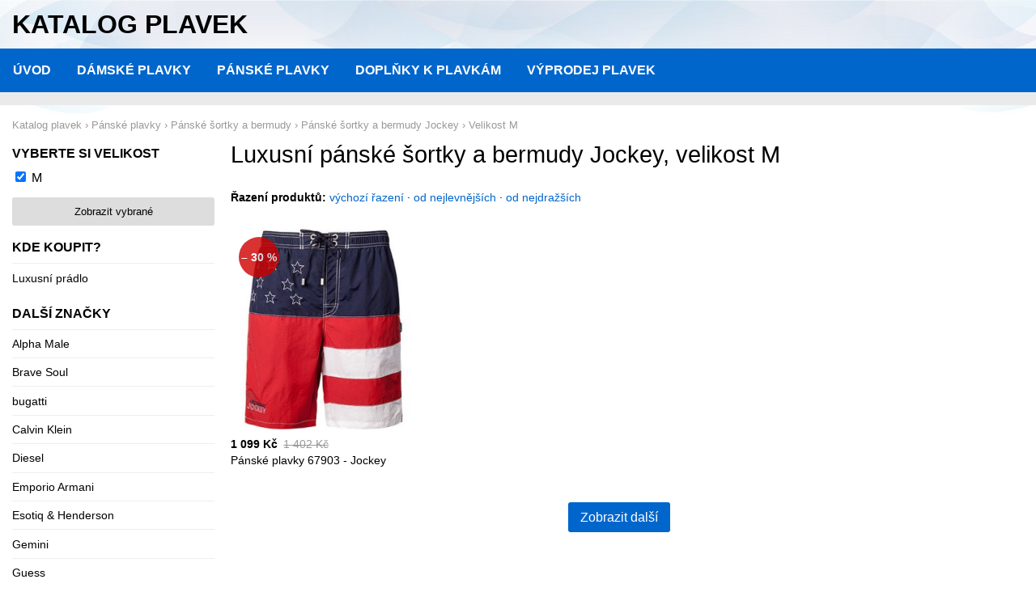

--- FILE ---
content_type: text/html; charset=UTF-8
request_url: https://www.katalogplavek.cz/panske-sortky-bermudy/jockey?velikost%5B%5D=M&razeni=nejdrazsi
body_size: 2184
content:
<!DOCTYPE html>
<html lang="cs">
<head>
	<script async src="https://www.googletagmanager.com/gtag/js?id=UA-25787723-21"></script><script>window.dataLayer=window.dataLayer||[];function gtag(){dataLayer.push(arguments)};gtag('js',new Date());gtag('config','UA-25787723-21');</script>
	<meta charset="utf-8">
	<title>Luxusní pánské šortky a bermudy Jockey 2026, velikost M - katalog plavek</title>
	<meta name="viewport" content="width=device-width,initial-scale=1,shrink-to-fit=no">
	<meta http-equiv="X-UA-Compatible" content="IE=edge">
	<meta name="description" content="Luxusní pánské šortky a bermudy Jockey ve velikosti M pro sezónu 2026 v nabídce českých internetových obchodů. Přehledný katalog plavek doplněný o aktuální akce a slevy.">
	<link rel="stylesheet" href="/css/katalog.css" type="text/css">
	<link rel="stylesheet" href="/fancybox/jquery.fancybox-1.3.4.css" type="text/css" media="screen">
	<link rel="icon" type="image/x-icon" href="/favicon.ico">
	<script type="application/ld+json">{"@context":"https://schema.org","@type":"BreadcrumbList","itemListElement":[{"@type":"ListItem","position":1,"name":"Katalog plavek","item":"https://www.katalogplavek.cz/"},{"@type":"ListItem","position":2,"name":"Pánské plavky","item":"https://www.katalogplavek.cz/panske-plavky"},{"@type":"ListItem","position":3,"name":"Pánské šortky a bermudy","item":"https://www.katalogplavek.cz/panske-sortky-bermudy"},{"@type":"ListItem","position":4,"name":"Pánské šortky a bermudy Jockey","item":"https://www.katalogplavek.cz/panske-sortky-bermudy/jockey"},{"@type":"ListItem","position":5,"name":"Velikost M"}]}</script>
</head>
<body data-update="1581761036">

<div class="head">
	<strong>Katalog plavek</strong>
	</div>

<nav class="nav">
	<ul>
		<li><a href="/">Úvod</a></li>
		<li><a href="/damske-plavky">Dámské plavky</a></li>
		<li><a href="/panske-plavky">Pánské plavky</a></li>
		<li><a href="/doplnky">Doplňky k plavkám</a></li>
		<li><a href="https://www.vyprodejplavek.cz">Výprodej plavek</a></li>
	</ul>
</nav>

<div class="promo">

</div>

<div class="bc">
			<a href="https://www.katalogplavek.cz/"><span>Katalog plavek</span></a> ›		<span>	<a href="https://www.katalogplavek.cz/panske-plavky"><span>Pánské plavky</span></a> ›		<span>	<a href="https://www.katalogplavek.cz/panske-sortky-bermudy"><span>Pánské šortky a bermudy</span></a> ›		<span>	<a href="https://www.katalogplavek.cz/panske-sortky-bermudy/jockey"><span>Pánské šortky a bermudy Jockey</span></a> ›		<span>	<a href="https://www.katalogplavek.cz/panske-sortky-bermudy/jockey?velikost[]=M"><span>Velikost M</span></a>		</span></span></span></span></div><!--/breadcrumb-->

<div class="container">

<div class="main">
	<h1>Luxusní pánské šortky a bermudy Jockey, velikost M</h1>




<div class="order">
	<strong>Řazení produktů:</strong>
	<a href="/panske-sortky-bermudy/jockey?velikost%5B%5D=M">výchozí řazení</a> &middot;
	<a href="/panske-sortky-bermudy/jockey?velikost%5B%5D=M&razeni=nejlevnejsi">od nejlevnějších</a> &middot;
	<a href="/panske-sortky-bermudy/jockey?velikost%5B%5D=M&razeni=nejdrazsi">od nejdražších</a>
</div>

<div class="product-list">

<div class="product" itemscope itemtype="http://schema.org/Product"><a href="/detail-624904" rel="nofollow"><img src="https://img.oblecse.cz/thumb/624997-panske-plavky-67903-jockey.jpg" alt="Pánské plavky 67903 - Jockey" itemprop="image"><span class="sizes"><strong>Velikosti skladem</strong> <em>M</em> </span><span class="badge">&ndash; 30 %</span>	</a><div class="label"><div class="price" itemprop="offers" itemscope itemtype="http://schema.org/Offer"><span>1 099 Kč</span><del>1 402 Kč</del><meta itemprop="price" content="1099"><meta itemprop="priceCurrency" content="CZK"></div><div class="name" itemprop="name">Pánské plavky 67903 - Jockey</div></div></div>
</div><!--/product-list-->

<div class="product-more">
	<a href="#" id="loadmore" data-url="">Zobrazit další</a>
</div>

</div><!--/main-->

<div class="side">

<div class="submenu">
	<form action="" method="get">
	<h2>Vyberte si velikost</h2>
		<label><input type="checkbox" name="velikost[]" value="M" checked="checked"> <a href="?velikost[]=M">M</a></label>
		<div class="clear"></div>
	<button type="submit">Zobrazit vybrané</button>
	</form>
</div>

<div class="submenu">
	<h2>Kde koupit?</h2>
	<ul>
			<li><a href="/luxusnipradlo" rel="nofollow" class="ext">Luxusní prádlo</a></li>
		</ul>
</div>
<div class="submenu">
	<h2>Další značky</h2>
	<ul>
			<li><a href="/panske-sortky-bermudy/alpha-male">Alpha Male</a></li>
				<li><a href="/panske-sortky-bermudy/brave-soul">Brave Soul</a></li>
				<li><a href="/panske-sortky-bermudy/bugatti">bugatti</a></li>
				<li><a href="/panske-sortky-bermudy/calvin-klein">Calvin Klein</a></li>
				<li><a href="/panske-sortky-bermudy/diesel">Diesel</a></li>
				<li><a href="/panske-sortky-bermudy/emporio-armani">Emporio Armani</a></li>
				<li><a href="/panske-sortky-bermudy/esotiq-henderson">Esotiq & Henderson</a></li>
				<li><a href="/panske-sortky-bermudy/gemini">Gemini</a></li>
				<li><a href="/panske-sortky-bermudy/guess">Guess</a></li>
				<li><a href="/panske-sortky-bermudy/guess-jeans">Guess Jeans</a></li>
				<li><a href="/panske-sortky-bermudy/gwinner">gWINNER</a></li>
				<li><a href="/panske-sortky-bermudy/henderson">Henderson</a></li>
				<li><a href="/panske-sortky-bermudy/john-frank">John Frank</a></li>
				<li><a href="/panske-sortky-bermudy/pepe-jeans">Pepe Jeans</a></li>
				<li><a href="/panske-sortky-bermudy/speedo">Speedo</a></li>
				<li><a href="/panske-sortky-bermudy/superdry">Superdry</a></li>
				<li><a href="/panske-sortky-bermudy/tommy-hilfiger">Tommy Hilfiger</a></li>
		</ul>
</div>
<div class="submenu">
	<h2>Pánské plavky</h2>
	<ul>
			<li><a href="/panske-klasicke-plavky">Pánské klasické plavky</a></li>
				<li><a href="/panske-plavky-s-nohavickou">Pánské plavky s nohavičkou</a></li>
				<li><a href="/panske-sortky-bermudy">Pánské šortky a bermudy</a></li>
		</ul>
</div>

</div><!--/side-->

</div><!--/container-->

<div class="foot">
	<div class="container">
		katalogplavek.cz - denně aktualizovaný katalog dámských a pánských plavek a plážových doplňků<br>
		&copy; 2021 <a href="https://www.oblecse.cz/kategorie/damske-plavky">oblečse.cz</a>
	</div>
</div>



<script src="//ajax.googleapis.com/ajax/libs/jquery/1.7.2/jquery.min.js" type="text/javascript"></script>
<script src="/fancybox/jquery.fancybox-1.3.4.pack.js" type="text/javascript"></script>
<script src="/js/jquery.cookie.js" type="text/javascript"></script>
<script src="/js/katalog.js" type="text/javascript"></script>

</body>
</html>